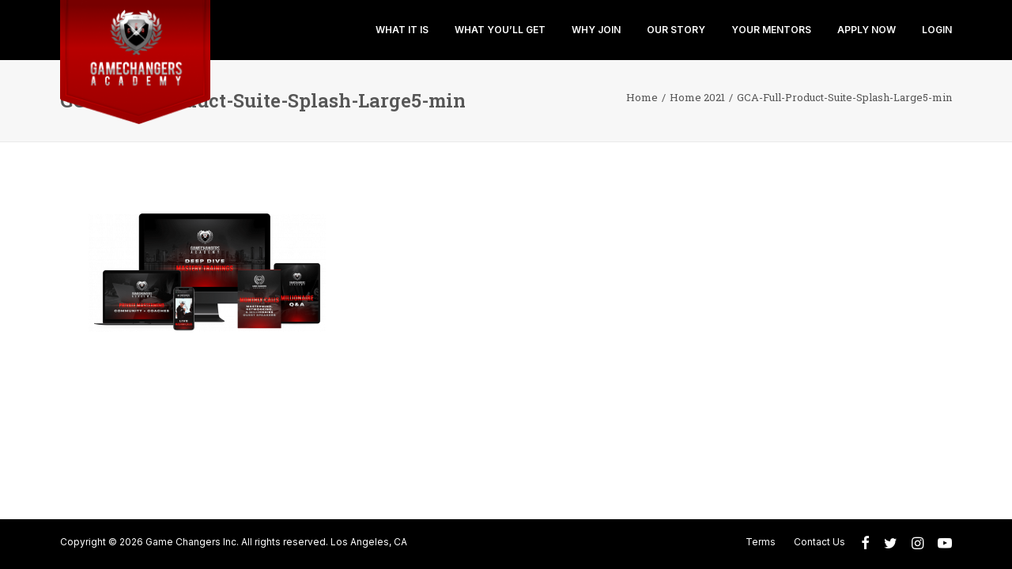

--- FILE ---
content_type: text/html; charset=UTF-8
request_url: https://gamechangersmovement.com/home/gca-full-product-suite-splash-large5-min/
body_size: 17640
content:
<!DOCTYPE html>
<html class="no-touch" lang="en-US" xmlns="http://www.w3.org/1999/xhtml">
<head>
<meta http-equiv="Content-Type" content="text/html; charset=UTF-8">
<meta name="viewport" content="width=device-width, initial-scale=1">
<link rel="profile" href="https://gmpg.org/xfn/11">
<link rel="pingback" href="https://gamechangersmovement.com/xmlrpc.php">
<meta name='robots' content='index, follow, max-image-preview:large, max-snippet:-1, max-video-preview:-1' />
	<style>img:is([sizes="auto" i], [sizes^="auto," i]) { contain-intrinsic-size: 3000px 1500px }</style>
	
	<!-- This site is optimized with the Yoast SEO plugin v26.0 - https://yoast.com/wordpress/plugins/seo/ -->
	<title>GCA-Full-Product-Suite-Splash-Large5-min - The Gamechangers Academy</title>
	<link rel="canonical" href="https://gamechangersmovement.com/home/gca-full-product-suite-splash-large5-min/" />
	<meta property="og:locale" content="en_US" />
	<meta property="og:type" content="article" />
	<meta property="og:title" content="GCA-Full-Product-Suite-Splash-Large5-min - The Gamechangers Academy" />
	<meta property="og:url" content="https://gamechangersmovement.com/home/gca-full-product-suite-splash-large5-min/" />
	<meta property="og:site_name" content="The Gamechangers Academy" />
	<meta property="og:image" content="https://gamechangersmovement.com/home/gca-full-product-suite-splash-large5-min" />
	<meta property="og:image:width" content="1128" />
	<meta property="og:image:height" content="565" />
	<meta property="og:image:type" content="image/png" />
	<meta name="twitter:card" content="summary_large_image" />
	<script type="application/ld+json" class="yoast-schema-graph">{"@context":"https://schema.org","@graph":[{"@type":"WebPage","@id":"https://gamechangersmovement.com/home/gca-full-product-suite-splash-large5-min/","url":"https://gamechangersmovement.com/home/gca-full-product-suite-splash-large5-min/","name":"GCA-Full-Product-Suite-Splash-Large5-min - The Gamechangers Academy","isPartOf":{"@id":"https://gamechangersmovement.com/#website"},"primaryImageOfPage":{"@id":"https://gamechangersmovement.com/home/gca-full-product-suite-splash-large5-min/#primaryimage"},"image":{"@id":"https://gamechangersmovement.com/home/gca-full-product-suite-splash-large5-min/#primaryimage"},"thumbnailUrl":"https://gamechangersmovement.com/wp-content/uploads/2021/10/GCA-Full-Product-Suite-Splash-Large5-min.png","datePublished":"2021-10-15T01:44:31+00:00","breadcrumb":{"@id":"https://gamechangersmovement.com/home/gca-full-product-suite-splash-large5-min/#breadcrumb"},"inLanguage":"en-US","potentialAction":[{"@type":"ReadAction","target":["https://gamechangersmovement.com/home/gca-full-product-suite-splash-large5-min/"]}]},{"@type":"ImageObject","inLanguage":"en-US","@id":"https://gamechangersmovement.com/home/gca-full-product-suite-splash-large5-min/#primaryimage","url":"https://gamechangersmovement.com/wp-content/uploads/2021/10/GCA-Full-Product-Suite-Splash-Large5-min.png","contentUrl":"https://gamechangersmovement.com/wp-content/uploads/2021/10/GCA-Full-Product-Suite-Splash-Large5-min.png","width":1128,"height":565},{"@type":"BreadcrumbList","@id":"https://gamechangersmovement.com/home/gca-full-product-suite-splash-large5-min/#breadcrumb","itemListElement":[{"@type":"ListItem","position":1,"name":"Home","item":"https://gamechangersmovement.com/"},{"@type":"ListItem","position":2,"name":"Home 2021","item":"https://gamechangersmovement.com/"},{"@type":"ListItem","position":3,"name":"GCA-Full-Product-Suite-Splash-Large5-min"}]},{"@type":"WebSite","@id":"https://gamechangersmovement.com/#website","url":"https://gamechangersmovement.com/","name":"The Gamechangers Academy","description":"The Premier Community For Millenials","publisher":{"@id":"https://gamechangersmovement.com/#organization"},"potentialAction":[{"@type":"SearchAction","target":{"@type":"EntryPoint","urlTemplate":"https://gamechangersmovement.com/?s={search_term_string}"},"query-input":{"@type":"PropertyValueSpecification","valueRequired":true,"valueName":"search_term_string"}}],"inLanguage":"en-US"},{"@type":"Organization","@id":"https://gamechangersmovement.com/#organization","name":"Gamechangers Academy","url":"https://gamechangersmovement.com/","logo":{"@type":"ImageObject","inLanguage":"en-US","@id":"https://gamechangersmovement.com/#/schema/logo/image/","url":"https://gamechangersmovement.com/wp-content/uploads/2015/11/black_logo_small.png","contentUrl":"https://gamechangersmovement.com/wp-content/uploads/2015/11/black_logo_small.png","width":703,"height":185,"caption":"Gamechangers Academy"},"image":{"@id":"https://gamechangersmovement.com/#/schema/logo/image/"}}]}</script>
	<!-- / Yoast SEO plugin. -->


<link rel='dns-prefetch' href='//app.clickfunnels.com' />
<link rel='dns-prefetch' href='//fonts.googleapis.com' />
<link rel="alternate" type="application/rss+xml" title="The Gamechangers Academy &raquo; Feed" href="https://gamechangersmovement.com/feed/" />
<link rel="alternate" type="application/rss+xml" title="The Gamechangers Academy &raquo; Comments Feed" href="https://gamechangersmovement.com/comments/feed/" />
<link rel="alternate" type="application/rss+xml" title="The Gamechangers Academy &raquo; GCA-Full-Product-Suite-Splash-Large5-min Comments Feed" href="https://gamechangersmovement.com/home/gca-full-product-suite-splash-large5-min/feed/" />
<script type="text/javascript">
/* <![CDATA[ */
window._wpemojiSettings = {"baseUrl":"https:\/\/s.w.org\/images\/core\/emoji\/15.0.3\/72x72\/","ext":".png","svgUrl":"https:\/\/s.w.org\/images\/core\/emoji\/15.0.3\/svg\/","svgExt":".svg","source":{"concatemoji":"https:\/\/gamechangersmovement.com\/wp-includes\/js\/wp-emoji-release.min.js?ver=6.7.4"}};
/*! This file is auto-generated */
!function(i,n){var o,s,e;function c(e){try{var t={supportTests:e,timestamp:(new Date).valueOf()};sessionStorage.setItem(o,JSON.stringify(t))}catch(e){}}function p(e,t,n){e.clearRect(0,0,e.canvas.width,e.canvas.height),e.fillText(t,0,0);var t=new Uint32Array(e.getImageData(0,0,e.canvas.width,e.canvas.height).data),r=(e.clearRect(0,0,e.canvas.width,e.canvas.height),e.fillText(n,0,0),new Uint32Array(e.getImageData(0,0,e.canvas.width,e.canvas.height).data));return t.every(function(e,t){return e===r[t]})}function u(e,t,n){switch(t){case"flag":return n(e,"\ud83c\udff3\ufe0f\u200d\u26a7\ufe0f","\ud83c\udff3\ufe0f\u200b\u26a7\ufe0f")?!1:!n(e,"\ud83c\uddfa\ud83c\uddf3","\ud83c\uddfa\u200b\ud83c\uddf3")&&!n(e,"\ud83c\udff4\udb40\udc67\udb40\udc62\udb40\udc65\udb40\udc6e\udb40\udc67\udb40\udc7f","\ud83c\udff4\u200b\udb40\udc67\u200b\udb40\udc62\u200b\udb40\udc65\u200b\udb40\udc6e\u200b\udb40\udc67\u200b\udb40\udc7f");case"emoji":return!n(e,"\ud83d\udc26\u200d\u2b1b","\ud83d\udc26\u200b\u2b1b")}return!1}function f(e,t,n){var r="undefined"!=typeof WorkerGlobalScope&&self instanceof WorkerGlobalScope?new OffscreenCanvas(300,150):i.createElement("canvas"),a=r.getContext("2d",{willReadFrequently:!0}),o=(a.textBaseline="top",a.font="600 32px Arial",{});return e.forEach(function(e){o[e]=t(a,e,n)}),o}function t(e){var t=i.createElement("script");t.src=e,t.defer=!0,i.head.appendChild(t)}"undefined"!=typeof Promise&&(o="wpEmojiSettingsSupports",s=["flag","emoji"],n.supports={everything:!0,everythingExceptFlag:!0},e=new Promise(function(e){i.addEventListener("DOMContentLoaded",e,{once:!0})}),new Promise(function(t){var n=function(){try{var e=JSON.parse(sessionStorage.getItem(o));if("object"==typeof e&&"number"==typeof e.timestamp&&(new Date).valueOf()<e.timestamp+604800&&"object"==typeof e.supportTests)return e.supportTests}catch(e){}return null}();if(!n){if("undefined"!=typeof Worker&&"undefined"!=typeof OffscreenCanvas&&"undefined"!=typeof URL&&URL.createObjectURL&&"undefined"!=typeof Blob)try{var e="postMessage("+f.toString()+"("+[JSON.stringify(s),u.toString(),p.toString()].join(",")+"));",r=new Blob([e],{type:"text/javascript"}),a=new Worker(URL.createObjectURL(r),{name:"wpTestEmojiSupports"});return void(a.onmessage=function(e){c(n=e.data),a.terminate(),t(n)})}catch(e){}c(n=f(s,u,p))}t(n)}).then(function(e){for(var t in e)n.supports[t]=e[t],n.supports.everything=n.supports.everything&&n.supports[t],"flag"!==t&&(n.supports.everythingExceptFlag=n.supports.everythingExceptFlag&&n.supports[t]);n.supports.everythingExceptFlag=n.supports.everythingExceptFlag&&!n.supports.flag,n.DOMReady=!1,n.readyCallback=function(){n.DOMReady=!0}}).then(function(){return e}).then(function(){var e;n.supports.everything||(n.readyCallback(),(e=n.source||{}).concatemoji?t(e.concatemoji):e.wpemoji&&e.twemoji&&(t(e.twemoji),t(e.wpemoji)))}))}((window,document),window._wpemojiSettings);
/* ]]> */
</script>

<style id='wp-emoji-styles-inline-css' type='text/css'>

	img.wp-smiley, img.emoji {
		display: inline !important;
		border: none !important;
		box-shadow: none !important;
		height: 1em !important;
		width: 1em !important;
		margin: 0 0.07em !important;
		vertical-align: -0.1em !important;
		background: none !important;
		padding: 0 !important;
	}
</style>
<link rel='stylesheet' id='wp-block-library-css' href='https://gamechangersmovement.com/wp-includes/css/dist/block-library/style.min.css?ver=6.7.4' type='text/css' media='all' />
<link rel='stylesheet' id='wp-components-css' href='https://gamechangersmovement.com/wp-includes/css/dist/components/style.min.css?ver=6.7.4' type='text/css' media='all' />
<link rel='stylesheet' id='wp-preferences-css' href='https://gamechangersmovement.com/wp-includes/css/dist/preferences/style.min.css?ver=6.7.4' type='text/css' media='all' />
<link rel='stylesheet' id='wp-block-editor-css' href='https://gamechangersmovement.com/wp-includes/css/dist/block-editor/style.min.css?ver=6.7.4' type='text/css' media='all' />
<link rel='stylesheet' id='popup-maker-block-library-style-css' href='https://gamechangersmovement.com/wp-content/plugins/popup-maker/dist/packages/block-library-style.css?ver=dbea705cfafe089d65f1' type='text/css' media='all' />
<style id='classic-theme-styles-inline-css' type='text/css'>
/*! This file is auto-generated */
.wp-block-button__link{color:#fff;background-color:#32373c;border-radius:9999px;box-shadow:none;text-decoration:none;padding:calc(.667em + 2px) calc(1.333em + 2px);font-size:1.125em}.wp-block-file__button{background:#32373c;color:#fff;text-decoration:none}
</style>
<style id='global-styles-inline-css' type='text/css'>
:root{--wp--preset--aspect-ratio--square: 1;--wp--preset--aspect-ratio--4-3: 4/3;--wp--preset--aspect-ratio--3-4: 3/4;--wp--preset--aspect-ratio--3-2: 3/2;--wp--preset--aspect-ratio--2-3: 2/3;--wp--preset--aspect-ratio--16-9: 16/9;--wp--preset--aspect-ratio--9-16: 9/16;--wp--preset--color--black: #000000;--wp--preset--color--cyan-bluish-gray: #abb8c3;--wp--preset--color--white: #ffffff;--wp--preset--color--pale-pink: #f78da7;--wp--preset--color--vivid-red: #cf2e2e;--wp--preset--color--luminous-vivid-orange: #ff6900;--wp--preset--color--luminous-vivid-amber: #fcb900;--wp--preset--color--light-green-cyan: #7bdcb5;--wp--preset--color--vivid-green-cyan: #00d084;--wp--preset--color--pale-cyan-blue: #8ed1fc;--wp--preset--color--vivid-cyan-blue: #0693e3;--wp--preset--color--vivid-purple: #9b51e0;--wp--preset--gradient--vivid-cyan-blue-to-vivid-purple: linear-gradient(135deg,rgba(6,147,227,1) 0%,rgb(155,81,224) 100%);--wp--preset--gradient--light-green-cyan-to-vivid-green-cyan: linear-gradient(135deg,rgb(122,220,180) 0%,rgb(0,208,130) 100%);--wp--preset--gradient--luminous-vivid-amber-to-luminous-vivid-orange: linear-gradient(135deg,rgba(252,185,0,1) 0%,rgba(255,105,0,1) 100%);--wp--preset--gradient--luminous-vivid-orange-to-vivid-red: linear-gradient(135deg,rgba(255,105,0,1) 0%,rgb(207,46,46) 100%);--wp--preset--gradient--very-light-gray-to-cyan-bluish-gray: linear-gradient(135deg,rgb(238,238,238) 0%,rgb(169,184,195) 100%);--wp--preset--gradient--cool-to-warm-spectrum: linear-gradient(135deg,rgb(74,234,220) 0%,rgb(151,120,209) 20%,rgb(207,42,186) 40%,rgb(238,44,130) 60%,rgb(251,105,98) 80%,rgb(254,248,76) 100%);--wp--preset--gradient--blush-light-purple: linear-gradient(135deg,rgb(255,206,236) 0%,rgb(152,150,240) 100%);--wp--preset--gradient--blush-bordeaux: linear-gradient(135deg,rgb(254,205,165) 0%,rgb(254,45,45) 50%,rgb(107,0,62) 100%);--wp--preset--gradient--luminous-dusk: linear-gradient(135deg,rgb(255,203,112) 0%,rgb(199,81,192) 50%,rgb(65,88,208) 100%);--wp--preset--gradient--pale-ocean: linear-gradient(135deg,rgb(255,245,203) 0%,rgb(182,227,212) 50%,rgb(51,167,181) 100%);--wp--preset--gradient--electric-grass: linear-gradient(135deg,rgb(202,248,128) 0%,rgb(113,206,126) 100%);--wp--preset--gradient--midnight: linear-gradient(135deg,rgb(2,3,129) 0%,rgb(40,116,252) 100%);--wp--preset--font-size--small: 13px;--wp--preset--font-size--medium: 20px;--wp--preset--font-size--large: 36px;--wp--preset--font-size--x-large: 42px;--wp--preset--spacing--20: 0.44rem;--wp--preset--spacing--30: 0.67rem;--wp--preset--spacing--40: 1rem;--wp--preset--spacing--50: 1.5rem;--wp--preset--spacing--60: 2.25rem;--wp--preset--spacing--70: 3.38rem;--wp--preset--spacing--80: 5.06rem;--wp--preset--shadow--natural: 6px 6px 9px rgba(0, 0, 0, 0.2);--wp--preset--shadow--deep: 12px 12px 50px rgba(0, 0, 0, 0.4);--wp--preset--shadow--sharp: 6px 6px 0px rgba(0, 0, 0, 0.2);--wp--preset--shadow--outlined: 6px 6px 0px -3px rgba(255, 255, 255, 1), 6px 6px rgba(0, 0, 0, 1);--wp--preset--shadow--crisp: 6px 6px 0px rgba(0, 0, 0, 1);}:where(.is-layout-flex){gap: 0.5em;}:where(.is-layout-grid){gap: 0.5em;}body .is-layout-flex{display: flex;}.is-layout-flex{flex-wrap: wrap;align-items: center;}.is-layout-flex > :is(*, div){margin: 0;}body .is-layout-grid{display: grid;}.is-layout-grid > :is(*, div){margin: 0;}:where(.wp-block-columns.is-layout-flex){gap: 2em;}:where(.wp-block-columns.is-layout-grid){gap: 2em;}:where(.wp-block-post-template.is-layout-flex){gap: 1.25em;}:where(.wp-block-post-template.is-layout-grid){gap: 1.25em;}.has-black-color{color: var(--wp--preset--color--black) !important;}.has-cyan-bluish-gray-color{color: var(--wp--preset--color--cyan-bluish-gray) !important;}.has-white-color{color: var(--wp--preset--color--white) !important;}.has-pale-pink-color{color: var(--wp--preset--color--pale-pink) !important;}.has-vivid-red-color{color: var(--wp--preset--color--vivid-red) !important;}.has-luminous-vivid-orange-color{color: var(--wp--preset--color--luminous-vivid-orange) !important;}.has-luminous-vivid-amber-color{color: var(--wp--preset--color--luminous-vivid-amber) !important;}.has-light-green-cyan-color{color: var(--wp--preset--color--light-green-cyan) !important;}.has-vivid-green-cyan-color{color: var(--wp--preset--color--vivid-green-cyan) !important;}.has-pale-cyan-blue-color{color: var(--wp--preset--color--pale-cyan-blue) !important;}.has-vivid-cyan-blue-color{color: var(--wp--preset--color--vivid-cyan-blue) !important;}.has-vivid-purple-color{color: var(--wp--preset--color--vivid-purple) !important;}.has-black-background-color{background-color: var(--wp--preset--color--black) !important;}.has-cyan-bluish-gray-background-color{background-color: var(--wp--preset--color--cyan-bluish-gray) !important;}.has-white-background-color{background-color: var(--wp--preset--color--white) !important;}.has-pale-pink-background-color{background-color: var(--wp--preset--color--pale-pink) !important;}.has-vivid-red-background-color{background-color: var(--wp--preset--color--vivid-red) !important;}.has-luminous-vivid-orange-background-color{background-color: var(--wp--preset--color--luminous-vivid-orange) !important;}.has-luminous-vivid-amber-background-color{background-color: var(--wp--preset--color--luminous-vivid-amber) !important;}.has-light-green-cyan-background-color{background-color: var(--wp--preset--color--light-green-cyan) !important;}.has-vivid-green-cyan-background-color{background-color: var(--wp--preset--color--vivid-green-cyan) !important;}.has-pale-cyan-blue-background-color{background-color: var(--wp--preset--color--pale-cyan-blue) !important;}.has-vivid-cyan-blue-background-color{background-color: var(--wp--preset--color--vivid-cyan-blue) !important;}.has-vivid-purple-background-color{background-color: var(--wp--preset--color--vivid-purple) !important;}.has-black-border-color{border-color: var(--wp--preset--color--black) !important;}.has-cyan-bluish-gray-border-color{border-color: var(--wp--preset--color--cyan-bluish-gray) !important;}.has-white-border-color{border-color: var(--wp--preset--color--white) !important;}.has-pale-pink-border-color{border-color: var(--wp--preset--color--pale-pink) !important;}.has-vivid-red-border-color{border-color: var(--wp--preset--color--vivid-red) !important;}.has-luminous-vivid-orange-border-color{border-color: var(--wp--preset--color--luminous-vivid-orange) !important;}.has-luminous-vivid-amber-border-color{border-color: var(--wp--preset--color--luminous-vivid-amber) !important;}.has-light-green-cyan-border-color{border-color: var(--wp--preset--color--light-green-cyan) !important;}.has-vivid-green-cyan-border-color{border-color: var(--wp--preset--color--vivid-green-cyan) !important;}.has-pale-cyan-blue-border-color{border-color: var(--wp--preset--color--pale-cyan-blue) !important;}.has-vivid-cyan-blue-border-color{border-color: var(--wp--preset--color--vivid-cyan-blue) !important;}.has-vivid-purple-border-color{border-color: var(--wp--preset--color--vivid-purple) !important;}.has-vivid-cyan-blue-to-vivid-purple-gradient-background{background: var(--wp--preset--gradient--vivid-cyan-blue-to-vivid-purple) !important;}.has-light-green-cyan-to-vivid-green-cyan-gradient-background{background: var(--wp--preset--gradient--light-green-cyan-to-vivid-green-cyan) !important;}.has-luminous-vivid-amber-to-luminous-vivid-orange-gradient-background{background: var(--wp--preset--gradient--luminous-vivid-amber-to-luminous-vivid-orange) !important;}.has-luminous-vivid-orange-to-vivid-red-gradient-background{background: var(--wp--preset--gradient--luminous-vivid-orange-to-vivid-red) !important;}.has-very-light-gray-to-cyan-bluish-gray-gradient-background{background: var(--wp--preset--gradient--very-light-gray-to-cyan-bluish-gray) !important;}.has-cool-to-warm-spectrum-gradient-background{background: var(--wp--preset--gradient--cool-to-warm-spectrum) !important;}.has-blush-light-purple-gradient-background{background: var(--wp--preset--gradient--blush-light-purple) !important;}.has-blush-bordeaux-gradient-background{background: var(--wp--preset--gradient--blush-bordeaux) !important;}.has-luminous-dusk-gradient-background{background: var(--wp--preset--gradient--luminous-dusk) !important;}.has-pale-ocean-gradient-background{background: var(--wp--preset--gradient--pale-ocean) !important;}.has-electric-grass-gradient-background{background: var(--wp--preset--gradient--electric-grass) !important;}.has-midnight-gradient-background{background: var(--wp--preset--gradient--midnight) !important;}.has-small-font-size{font-size: var(--wp--preset--font-size--small) !important;}.has-medium-font-size{font-size: var(--wp--preset--font-size--medium) !important;}.has-large-font-size{font-size: var(--wp--preset--font-size--large) !important;}.has-x-large-font-size{font-size: var(--wp--preset--font-size--x-large) !important;}
:where(.wp-block-post-template.is-layout-flex){gap: 1.25em;}:where(.wp-block-post-template.is-layout-grid){gap: 1.25em;}
:where(.wp-block-columns.is-layout-flex){gap: 2em;}:where(.wp-block-columns.is-layout-grid){gap: 2em;}
:root :where(.wp-block-pullquote){font-size: 1.5em;line-height: 1.6;}
</style>
<link rel='stylesheet' id='uncodefont-google-css' href='//fonts.googleapis.com/css?family=Inter%3A100%2C200%2C300%2Cregular%2C500%2C600%2C700%2C800%2C900%7CRock+Salt%3Aregular%7CRoboto+Slab%3A100%2C200%2C300%2Cregular%2C500%2C600%2C700%2C800%2C900&#038;subset=cyrillic%2Ccyrillic-ext%2Cgreek%2Cgreek-ext%2Clatin%2Clatin-ext%2Cvietnamese&#038;ver=2.9.1.7' type='text/css' media='all' />
<link rel='stylesheet' id='custom_fonts-css' href='https://gamechangersmovement.com/wp-content/themes/uncode-child/custom_fonts.css?ver=6.7.4' type='text/css' media='all' />
<link rel='stylesheet' id='slick-style-css' href='https://gamechangersmovement.com/wp-content/themes/uncode-child/js/slick/slick.css?ver=1.8.1' type='text/css' media='all' />
<link rel='stylesheet' id='slick-theme-css' href='https://gamechangersmovement.com/wp-content/themes/uncode-child/js/slick/slick-theme.css?ver=1.8.1' type='text/css' media='all' />
<link rel='stylesheet' id='uncode-style-css' href='https://gamechangersmovement.com/wp-content/themes/uncode/library/css/style.css?ver=600863098' type='text/css' media='all' />
<style id='uncode-style-inline-css' type='text/css'>

@media (min-width: 960px) { .limit-width { max-width: 1200px; margin: auto;}}
.menu-primary ul.menu-smart > li > a, .menu-primary ul.menu-smart li.dropdown > a, .menu-primary ul.menu-smart li.mega-menu > a, .vmenu-container ul.menu-smart > li > a, .vmenu-container ul.menu-smart li.dropdown > a { text-transform: uppercase; }
.menu-primary ul.menu-smart ul a, .vmenu-container ul.menu-smart ul a { text-transform: uppercase; }
body.menu-custom-padding .col-lg-0.logo-container, body.menu-custom-padding .col-lg-2.logo-container, body.menu-custom-padding .col-lg-12 .logo-container, body.menu-custom-padding .col-lg-4.logo-container { padding-top: 18px; padding-bottom: 18px; }
body.menu-custom-padding .col-lg-0.logo-container.shrinked, body.menu-custom-padding .col-lg-2.logo-container.shrinked, body.menu-custom-padding .col-lg-12 .logo-container.shrinked, body.menu-custom-padding .col-lg-4.logo-container.shrinked { padding-top: 9px; padding-bottom: 9px; }
@media (max-width: 959px) { body.menu-custom-padding .menu-container .logo-container { padding-top: 18px !important; padding-bottom: 18px !important; } }
#changer-back-color { transition: background-color 1000ms cubic-bezier(0.25, 1, 0.5, 1) !important; } #changer-back-color > div { transition: opacity 1000ms cubic-bezier(0.25, 1, 0.5, 1) !important; } body.bg-changer-init.disable-hover .main-wrapper .style-light,  body.bg-changer-init.disable-hover .main-wrapper .style-light h1,  body.bg-changer-init.disable-hover .main-wrapper .style-light h2, body.bg-changer-init.disable-hover .main-wrapper .style-light h3, body.bg-changer-init.disable-hover .main-wrapper .style-light h4, body.bg-changer-init.disable-hover .main-wrapper .style-light h5, body.bg-changer-init.disable-hover .main-wrapper .style-light h6, body.bg-changer-init.disable-hover .main-wrapper .style-light a, body.bg-changer-init.disable-hover .main-wrapper .style-dark, body.bg-changer-init.disable-hover .main-wrapper .style-dark h1, body.bg-changer-init.disable-hover .main-wrapper .style-dark h2, body.bg-changer-init.disable-hover .main-wrapper .style-dark h3, body.bg-changer-init.disable-hover .main-wrapper .style-dark h4, body.bg-changer-init.disable-hover .main-wrapper .style-dark h5, body.bg-changer-init.disable-hover .main-wrapper .style-dark h6, body.bg-changer-init.disable-hover .main-wrapper .style-dark a { transition: color 1000ms cubic-bezier(0.25, 1, 0.5, 1) !important; }
</style>
<link rel='stylesheet' id='uncode-icons-css' href='https://gamechangersmovement.com/wp-content/themes/uncode/library/css/uncode-icons.css?ver=600863098' type='text/css' media='all' />
<link rel='stylesheet' id='uncode-custom-style-css' href='https://gamechangersmovement.com/wp-content/themes/uncode/library/css/style-custom.css?ver=600863098' type='text/css' media='all' />
<style id='uncode-custom-style-inline-css' type='text/css'>
 h2, .h2 { line-height:1.75em;} h4 { font-family:'Inter', sans-serif; line-height:1.4em !important;} p, li { line-height:1.4em;} .post-content ul li { margin-bottom:10px;} .fontsize-115146{ line-height:1.1em;} .text-lead, .text-lead:not(ul) > * { margin:20px 0px 0px 0px;} .preheading { font-family:'Inter', sans-serif; font-size:36px; line-height:42px; font-weight:800; color:#000 !important; background:none; -webkit-background-clip:unset; -webkit-text-fill-color:#000; text-transform:none; letter-spacing:-1px;} .style-dark .preheading { color:#fff !important; -webkit-background-clip:unset; -webkit-text-fill-color:#fff;} .text-color-redblack-ver { color:rgb(239, 28, 28) !important; -webkit-text-fill-color:transparent !important; -webkit-background-clip:text !important; background:-o-linear-gradient(top , rgb(239, 28, 28) , rgb(134, 16, 16) 100%); background:-webkit-gradient(linear , left top, left bottom , from(rgb(239, 28, 28)) , to(rgb(134, 16, 16))); background:linear-gradient(to bottom , rgb(239, 28, 28) , rgb(134, 16, 16) 100%); -webkit-box-decoration-break:clone;} .text-color-whiteblack-ver { color:rgb(255, 255, 255) !important; -webkit-text-fill-color:transparent !important; -webkit-background-clip:text !important; background:-o-linear-gradient(top , rgb(255, 255, 255) , rgb(135, 135, 135) 100%); background:-webkit-gradient(linear , left top, left bottom , from(rgb(255, 255, 255)) , to(rgb(135, 135, 135))); background:linear-gradient(to bottom , rgb(255, 255, 255) , rgb(135, 135, 135) 100%); -webkit-box-decoration-break:clone;} .text-color-redblack-ver { color:rgb(239, 28, 28) !important; -webkit-text-fill-color:transparent !important; -moz-text-fill-color:transparent !important; -ms-text-fill-color:transparent !important; -o-text-fill-color:transparent !important; text-fill-color:transparent !important;-webkit-background-clip:text !important; -moz-background-clip:text !important; -ms-background-clip:text !important; -o-background-clip:text !important; background-clip:text !important; background:-o-linear-gradient(top , rgb(239, 28, 28) , rgb(134, 16, 16) 100%); background:-webkit-gradient(linear , left top, left bottom , from(rgb(239, 28, 28)) , to(rgb(134, 16, 16))); background:linear-gradient(to bottom , rgb(239, 28, 28) , rgb(134, 16, 16) 100%); -webkit-box-decoration-break:clone;} .text-color-whiteblack-ver { color:rgb(255, 255, 255) !important; -webkit-text-fill-color:transparent !important; -moz-text-fill-color:transparent !important; -ms-text-fill-color:transparent !important; -o-text-fill-color:transparent !important; text-fill-color:transparent !important; -webkit-background-clip:text !important; -moz-background-clip:text !important; -ms-background-clip:text !important; -o-background-clip:text !important; background-clip:text !important; background:-o-linear-gradient(top , rgb(255, 255, 255) , rgb(135, 135, 135) 100%); background:-webkit-gradient(linear , left top, left bottom , from(rgb(255, 255, 255)) , to(rgb(135, 135, 135))); background:linear-gradient(to bottom , rgb(255, 255, 255) , rgb(135, 135, 135) 100%); -webkit-box-decoration-break:clone;} .btn { padding:20px 40px !important;} .btn.btn-color-205183 { -webkit-box-shadow:0px 10px 25px 2px rgba(237, 28, 0, 0.3); box-shadow:0px 10px 25px 2px rgba(237, 28, 0, 0.3);} .btn.btn-color-205183:hover { color:#ffffff !important; background:-o-linear-gradient(top , rgb(130 0 0) , rgb(218 0 0) 48% , rgb(218 0 0) 48% , rgb(130 0 0)); background:-webkit-gradient(linear , left top, left bottom , from(rgb(130 0 0)) , color-stop(48%, rgb(218 0 0)) , color-stop(48%, rgb(218 0 0)) , to(rgb(130 0 0))); background:linear-gradient(to bottom , rgb(130 0 0) , rgb(218 0 0) 48% , rgb(218 0 0) 48% , rgb(130 0 0)); -o-border-image:-o-linear-gradient(top , rgb(130 0 0) , rgb(218 0 0) 48% , rgb(218 0 0) 48% , rgb(130 0 0)); border-image:-webkit-gradient(linear , left top, left bottom , from(rgb(130 0 0)) , color-stop(48%, rgb(218 0 0)) , color-stop(48%, rgb(218 0 0)) , to(rgb(130 0 0))); border-image:linear-gradient(to bottom , rgb(130 0 0) , rgb(218 0 0) 48% , rgb(218 0 0) 48% , rgb(130 0 0));} .custom-link.btn.btn-sm { padding:24px 32px !important; font-size:24px !important; letter-spacing:1px;} .btn-color-234141.btn-flat:not(.btn-hover-nobg):hover { color:#ffffff !important; background:#820000 !important;} .main-container .row-container .row-parent .column_child.single-internal-gutter .uncont > *:not(:first-child){ margin-top:20px;} .margin-top-10 { margin-top:10px !important;} .margin-top-5 { margin-top:5px !important;} .uncode-list li { padding-left:20px;} .uncode-list li i { margin-left:-30px;} .overflowing-image img { max-width:unset !important; width:auto !important;} .overflowing-image-container, .overflowing-image-container * { overflow:unset !important;} .overflowing-image .dummy { padding-top:0px !important;} .overflowing-image .uncode-single-media-wrapper a { position:relative !important;} #main-logo, #logo-container-mobile:before,.fixed-heading-scroll > .heading-text, .fixed-scrolling-image { -webkit-transition:all 500ms ease-in-out; -o-transition:all 500ms ease-in-out; transition:all 500ms ease-in-out;}.eapps-countdown-timer-has-background {padding:0px !important;}.eapps-countdown-timer-item-container {margin-top:0px !important;}.wpb_column.align_left.column_child .eapps-countdown-timer-container {justify-content:flex-start;}.wpb_column.align_left.column_child .eapps-countdown-timer-item-group:first-child {margin-left:0px !important;}.style-dark .eapps-countdown-timer-item-value {background-color:#fff !important;}.style-dark .eapps-countdown-timer-item-value-base {color:rgb(39, 39, 39) !important;}.style-dark .eapps-countdown-timer-item-group-label {color:#fff !important;} .menu-dark:before { content:''; position:absolute; top:0px; height:105%; width:100%; background:#000; z-index:0;} #main-logo { opacity:0;} #logo-container-mobile { position:relative;} #logo-container-mobile:before { content:''; width:190px; height:190px; position:absolute; top:-18px; left:0px; background:url('/wp-content/uploads/2021/10/Gamechangers-Banner-logo-original.png'); background-size:contain; background-repeat:no-repeat; z-index:1;} .is_stuck #main-logo { opacity:1;} .is_stuck #logo-container-mobile:before { top:-190px; opacity:0;} .is_stuck .logo-container #main-logo .logo-image { height:30px !important;} .is_stuck #logo-container-mobile { padding-top:9px; padding-bottom:9px;} .site-footer p,.site-copyright p { font-size:12px; font-family:'Inter', sans-serif;} .site-footer .uncode_text_column p a,.site-copyright .uncode_text_column p a { color:#fff !important;} .site-footer .copyright-links,.site-copyright .uncode-vc-social { display:inline-block; margin-top:0px !important; vertical-align:middle; float:right;} .site-footer .copyright-links,.site-copyright .copyright-links { display:inline-block; vertical-align:middle; margin-right:10px;} .site-footer .copyright-links a,.site-copyright .copyright-links a { padding-left:10px; padding-right:10px;} .slanted-bottom-section > .row-background { -webkit-clip-path:polygon(0 0, 100% 0, 100% calc(100% - 60px), 0% 100%); clip-path:polygon(0 0, 100% 0, 100% calc(100% - 60px), 0% 100%);} .slanted-top-section > .row-background { -webkit-clip-path:polygon(0 60px, 100% 0, 100% 100%, 0% 100%); clip-path:polygon(0 60px, 100% 0, 100% 100%, 0% 100%);} .slanted-vertical-section > .row-background { -webkit-clip-path:polygon(0 60px, 100% 0, 100% calc(100% - 60px), 0% 100%); clip-path:polygon(0 60px, 100% 0, 100% calc(100% - 60px), 0% 100%);} .slanted-vertical-section + .slanted-vertical-section > .row-background { margin-top:-62px;} .slanted-bottom-section + .slanted-vertical-section > .row-background { margin-top:-62px;} .post-content { margin-bottom:-2px; } .post-content > section, .post-content > .row { margin-top:-2px;} .slanted-bottom-section.style-color-jevc-bg,.slanted-top-section.style-color-jevc-bg,.slanted-vertical-section-section.style-color-xsdn-bg,.slanted-vertical-section.style-back_color-707589-bg,.slanted-vertical-section.style-color-xsdn-bg, { background:none;} .slanted-bottom-section.style-color-jevc-bg > .row-background,.slanted-top-section.style-color-jevc-bg > .row-background { background:#000;} .slanted-vertical-section.style-color-xsdn-bg > .row-background { background:#ffff;} .slanted-vertical-section.style-back_color-707589-bg > .row-background { background:#272727;} .full-height-media, .full-height-media * { height:100%;} .full-height-media img { width:auto !important;} .full-height-media .tmb * { overflow:visible !important; width:auto !important; max-width:unset !important;}#hero-video-popup .wpb_column {padding:0px !important;}.pum-open.pum-open-overlay.pum-open-scrollable body>[aria-hidden] {padding-right:0px;}#gamechangers-academy .background-inner {background-position:right 25% center !important;background-attachment:fixed !important;} .home-hero-left .uncont > .vc_custom_heading_wrap { margin-top:10px !important;} .home-hero-play { background:#000; padding:20px; max-width:444px; position:absolute !important; bottom:15%; left:-20px; z-index:9;} .home-hero-play img { vertical-align:middle;} #home-hero-section .background-inner { background:#000; background-position:center bottom -180px !important;} .fixed-heading-scroll-column .uncont { position:relative !important;} .fixed-heading-scroll-column > .uncol { vertical-align:middle !important; position:sticky; top:0px; bottom:0px; margin:auto;} .fixed-heading-scroll-column #fixed-heading-2,.fixed-heading-scroll-column #fixed-heading-1 { opacity:0; position:absolute; width:100%; padding-right:5%;} .fixed-heading-scroll-column #fixed-heading-1.show,.fixed-heading-scroll-column #fixed-heading-2.show { opacity:1;} .fixed-heading-scroll-row .row-background { height:96% } #gca-screens img { max-height:80vh;} .millionaire-mentors-list .uncont { display:-webkit-box; display:-ms-flexbox; display:flex; -webkit-box-orient:horizontal; -webkit-box-direction:normal; -ms-flex-direction:row; flex-direction:row; -webkit-box-pack:center; -ms-flex-pack:center; justify-content:center; -ms-flex-wrap:wrap; flex-wrap:wrap; position:relative;} .millionaire-mentors-list .millionaire-mentor-item { margin-top:0px !important; width:23%; margin-bottom:40px; margin-left:1%; margin-right:1%;} .millionaire-mentor-item h5 { font-family:'Inter', sans-serif; margin-top:15px } .millionaire-mentor-item ul { padding-left:0px !important;} .millionaire-mentor-item li { list-style:none; margin-bottom:5px !important;} .millionaire-mentor-item img { border:10px solid; border-image-slice:1; border-width:5px; border-image-source:linear-gradient(90deg, rgba(131,131,131,1) 0%, rgba(255,254,254,1) 45%, rgba(255,255,255,1) 55%, rgba(131,131,131,1) 100%);} #ribbon-meet-your { margin-top:-75px !important;} .gradient-box > .uncol > .uncoltable > .uncell > .uncont { position:relative } .gradient-box > .uncol > .uncoltable > .uncell > .uncont:before,.success-like-inner > .uncol > .uncoltable > .uncell > .uncont:after { content:''; position:absolute; height:10px; width:100%; top:0px; left:0px; background:-o-linear-gradient(left, rgba(131,131,131,1) 0%, rgba(255,254,254,1) 45%, rgba(255,255,255,1) 55%, rgba(131,131,131,1) 100%); background:-webkit-gradient(linear, left top, right top, from(rgba(131,131,131,1)), color-stop(45%, rgba(255,254,254,1)), color-stop(55%, rgba(255,255,255,1)), to(rgba(131,131,131,1))); background:linear-gradient(90deg, rgba(131,131,131,1) 0%, rgba(255,254,254,1) 45%, rgba(255,255,255,1) 55%, rgba(131,131,131,1) 100%);} .success-like-inner > .uncol > .uncoltable > .uncell > .uncont:after { bottom:0px; top:unset;} .why-join-gca-content { max-width:675px; margin-left:auto; margin-right:auto;} #why-join-gca-inner > .uncol > .uncoltable > .uncell > .uncont { position:relative;} #why-join-floating-image { position:absolute; top:30%; right:-250px;} #apply-laptop-screen img { max-height:80vh } .overflowing-image.text-right img { float:right;} #is-gca-for-you-row .uncode-list ul { padding-left:30px !important;} #is-gca-for-you-row .uncode-list li { font-size:24px;} #is-gca-for-you-row .uncode-list li i { color:transparent !important; background:url('/wp-content/uploads/2021/10/check.png'); background-size:contain; background-position:center; margin-left:-36px;} .wpb_accordion .panel { border-top:none; border-bottom:none;} .wpb_accordion .panel-heading .panel-title a {padding-right:50px;} .wpb_accordion .panel .panel-body { border-top:none !important; padding-top:20px;} .wpb_accordion .panel .panel-title > a > span { color:#000; text-transform:none !important; font-size:20px !important; letter-spacing:0px !important; font-weight:800 !important;} .cta4-heading * { line-height:0.8em ;} .cta4-small-heading { font-size:60px; vertical-align:middle;} .cta4-heading .sub-script { font-size:0.65em !important; line-height:1em!important;} .perks-complete-list ul { padding-left:0px !important;} .perks-complete-list ul li { list-style:none;} .perks-complete-list li h6 { font-size:24px; font-family:'Inter', sans-serif;} .perks-complete-list h6 + p { margin-top:5px;} .perks-complete-list h6 + p strong { color:#EF1C1C !important; font-family:'Inter', sans-serif; font-size:18px;} .perks-content-column h3 { font-size:44px; font-family:'Inter', sans-serif; line-height:1.2em !important;} .perks-content-column h3 + h4 { color:#EF1C1C !important; font-size:32px; margin-top:5px;} .perks-row {} .perks-row .row-background:before,.perks-row .row-background:after,.perks-row .row-background .background-wrapper:after { content:''; width:100%; height:100%; top:0px; left:0px; display:block; z-index:0; position:absolute;} .perks-row .row-background:after { content:''; opacity:0.1; background-image:url('/wp-content/uploads/2021/10/dotted-pattern-overlay.png'); background-attachment:fixed; width:50%; right:0px; top:0px; display:block; left:unset;} .perks-row .row-background .background-wrapper:after { background:-o-linear-gradient(left, rgba(0,0,0,1) 0%,rgba(0,0,0,0.7) 40%,rgba(0,0,0,0) 60%,rgba(0,0,0,0) 100%); background:-webkit-gradient(linear, left top, right top, from(rgba(0,0,0,1)),color-stop(40%, rgba(0,0,0,0.7)),color-stop(60%, rgba(0,0,0,0)),to(rgba(0,0,0,0))); background:linear-gradient(to right, rgba(0,0,0,1) 0%,rgba(0,0,0,0.7) 40%,rgba(0,0,0,0) 60%,rgba(0,0,0,0) 100%); filter:progid:DXImageTransform.Microsoft.gradient( startColorstr='#000000', endColorstr='#00000000',GradientType=1 ); width:100%;} .perks-row .row { z-index:1;} .millionaire-mentor-img, .left-to-right, .right-to-left { opacity:0 !important; -webkit-transition:all 0.6s ease-out; -o-transition:all 0.6s ease-out; transition:all 0.6s ease-out;} .millionaire-mentor-img { -webkit-transform:translateY(70px); -ms-transform:translateY(70px); transform:translateY(70px);} .left-to-right { -webkit-transform:translateX(-70px); -ms-transform:translateX(-70px); transform:translateX(-70px);} .right-to-left { -webkit-transform:translateX(70px); -ms-transform:translateX(70px); transform:translateX(70px);} .millionaire-mentors-gallery .uncont { display:-webkit-box; display:-ms-flexbox; display:flex; -webkit-box-orient:vertical; -webkit-box-direction:normal; -ms-flex-direction:column; flex-direction:column; -ms-flex-wrap:wrap; flex-wrap:wrap; -ms-flex-line-pack:justify; align-content:space-between; width:100%; max-height:1200px; margin-left:-8px; width:100%;} .millionaire-mentor-img { max-width:30%;} .millionaire-mentor-img.visible, .right-to-left.visible, .left-to-right.visible { opacity:1 !important; -webkit-transform:none; -ms-transform:none; transform:none;} .millionaire-mentor-img:nth-child(1) { margin-top:40px !important;} .millionaire-mentor-img:nth-child(2) { margin-top:80px !important;} .millionaire-mentor-img:nth-child(3) { margin-top:120px !important;} .millionaire-mentor-img:nth-child(3n+1) { -webkit-box-ordinal-group:2; -ms-flex-order:1; order:1;} .millionaire-mentor-img:nth-child(3n+2) { -webkit-box-ordinal-group:3; -ms-flex-order:2; order:2;} .millionaire-mentor-img:nth-child(3n+3) { -webkit-box-ordinal-group:4; -ms-flex-order:3; order:3;} #perks-list-image-right { position:absolute; width:25%; bottom:-25%; right:-15%; z-index:0;} #perks-list-image-left { position:absolute; width:60%; max-width:600px; top:20%; right:80%;} .perks-list-nav { background:#000;} .perks-list-text ul { padding-left:0px !important; display:-webkit-box; display:-ms-flexbox; display:flex; -webkit-box-pack:space-evenly; -ms-flex-pack:space-evenly; justify-content:space-evenly; -ms-flex-wrap:wrap; flex-wrap:wrap;} .perks-list-text ul li { list-style:none; margin-bottom:0px; font-family:'Inter', sans-serif; font-size:14px;} .perks-list-nav { position:fixed !important; ; top:0px; z-index:-1; -webkit-transition:all 500ms ease-in-out; -o-transition:all 500ms ease-in-out; transition:all 500ms ease-in-out;} .perks-list-nav > .row { max-width:95%;} .perks-list-nav.fixed { top:48px; left:0px; width:100%; z-index:3; background:#171717; opacity:1;} .admin-bar .perks-list-nav.fixed { top:80px;} .perks-list-nav .slick-track { padding-left:0px !important; display:-webkit-box; display:-ms-flexbox; display:flex; -webkit-box-orient:horizontal; -webkit-box-direction:normal; -ms-flex-direction:row; flex-direction:row; -ms-flex-wrap:wrap; flex-wrap:wrap; -webkit-box-align:stretch; -ms-flex-align:stretch; align-items:stretch; -webkit-box-flex:0; -ms-flex:0 0 auto; flex:0 0 auto;} .perks-list-nav li { list-style:none; font-size:14px; font-family:'Inter', sans-serif; margin-bottom:0px !important; height:unset !important; display:table !important;} .perks-list-nav li a { pointer-events:none; padding:10px 5% !important; border-bottom:1px solid transparent; display:table-cell; vertical-align:middle; height:59px;} .perks-list-nav li.active a { color:#fff !important; background:#2A2A2A; border-color:#EF1C1C;} .perks-list-nav li.enable-links a { pointer-events:all;} .perks-list-nav p { margin-top:0px; margin-bottom:0px;} .perks-list-nav .slick-arrow { top:0px; left:0px; height:50%; -webkit-transform:translate(0, 0%); -ms-transform:translate(0, 0%); transform:translate(0, 0%); border-radius:0px; background:#C70000; } .perks-list-nav .slick-arrow.slick-next { bottom:0px; right:unset; top:unset;} .perks-list-nav .slick-arrow.slick-prev { bottom:0px;} .perks-list-nav .slick-arrow.slick-disabled { opacity:0.4;} .perks-list-nav .slick-arrow:before { color:#fff !important; z-index:9; opacity:1; font-family:'uncodeicon' !important; speak:none; font-style:normal; font-weight:normal; font-variant:normal; text-transform:none; line-height:1; -webkit-font-smoothing:antialiased; -moz-osx-font-smoothing:grayscale;} .perks-list-nav .slick-arrow.slick-next:before { content:"\f105";} .perks-list-nav .slick-arrow.slick-prev:before { content:"\f104";} .perks-list-nav .slick-slider { padding-left:21px !important;}.uncode-slider:before {display:none;}.owl-carousel.owl-dots-inside {padding-bottom:50px;}.owl-dots {bottom:0px !important;}.owl-dots .owl-dot span {background:#494949 !important;border:none !important;-webkit-box-shadow:none !important;box-shadow:none !important;width:10px !important;height:10px !important;box-shadow:none;-webkit-transform:scale(1);-ms-transform:scale(1);transform:scale(1);opacity:0.2 !important;}.owl-dots .owl-dot.active span {-webkit-box-shadow:none;box-shadow:none;-webkit-transform:scale(1);-ms-transform:scale(1);transform:scale(1);width:10px;height:10px;opacity:1 !important;}#testimonials-slider .uncode-single-media-wrapper .fluid-object {padding-top:56.31% !important;}.vertical-video-media .fluid-object {padding-top:56.31% !important;}#testimonials-slider .owl-carousel .row-child {padding-left:36px !important;padding-right:36px !important;}#testimonials-slider .owl-prev, #testimonials-slider .owl-next {display:block !important;}#testimonials-slider .btn-default {background:transparent !important;color:#000 !important;width:30px;}#testimonials-slider .btn-default i {font-size:30px !important;width:auto;}.mobile-only {display:none;} @media (max-width:1200px) { #gamechangers-academy .background-inner { background-position:center !important; background-attachment:fixed !important;}} @media (max-width:1072px) { .millionaire-mentors-gallery > .uncol { max-width:600px; margin-left:auto; margin-right:auto;} .millionaire-mentors-gallery .uncont { -webkit-box-orient:vertical; -webkit-box-direction:normal; -ms-flex-direction:row; flex-direction:row; -ms-flex-line-pack:justify; align-content:space-between; max-height:unset; margin-left:0px !important; -webkit-box-pack:center; -ms-flex-pack:center; justify-content:center;} .millionaire-mentor-img { max-width:28%; margin-left:1.5% !important; margin-right:1.5% !important;} .millionaire-mentor-img, .millionaire-mentor-img:nth-child(1), .millionaire-mentor-img:nth-child(2), .millionaire-mentor-img:nth-child(3) { -webkit-box-ordinal-group:unset !important; -ms-flex-order:unset !important; order:unset !important; margin-top:0px !important; margin-bottom:20px !important;} .perks-featured img { width:80% !important; margin-left:auto; margin-right:auto; max-width:500px !important;}} @media (max-width:1025px) { #logo-container-mobile { padding-right:20px;} body.hmenu .menu-primary .menu-horizontal .menu-smart > li > a { padding-left:10px; padding-right:10px;}#cta-apply-2-parent > .row > .wpb_row{ height:550px !important;}.perks-list-nav li a {height:59px;}} @media (max-width:959px) {#cta-apply-2-parent > .row > .wpb_row{ height:450px !important;}.perks-list-nav.fixed {top:66px;} .admin-bar .perks-list-nav.fixed { top:113px;} .fontsize-56px { font-size:32px;} .btn-lg { font-size:20px !important; padding:16px 32px !important;} .main-menu-container .menu-horizontal, .main-menu-container .menu-horizontal > .menu-horizontal-inner { height:100%;} #menu-primary-menu { display:-webkit-box; display:-ms-flexbox; display:flex; -webkit-box-orient:vertical; -webkit-box-direction:normal; -ms-flex-direction:column; flex-direction:column; -ms-flex-wrap:nowrap; flex-wrap:nowrap; -webkit-box-pack:center; -ms-flex-pack:center; justify-content:center; overflow-y:scroll; padding-top:60px !important;} #menu-primary-menu li { height:auto; text-align:center;} #menu-primary-menu li a { font-size:18px !important; padding-top:15px; padding-bottom:15px;} .menu-smart i.fa-dropdown { display:none;} #logo-container-mobile:before { width:130px; height:130px; left:36px } .mobile-menu-button:before { content:"MENU"; position:relative; color:#fff; padding-right:10px; font-family:'Inter', sans-serif; font-weight:600; font-size:12px; padding-top:1px;} .slanted-bottom-section > .row-background { -webkit-clip-path:polygon(0 0, 100% 0, 100% calc(100% - 50px), 0% 100%); clip-path:polygon(0 0, 100% 0, 100% calc(100% - 50px), 0% 100%);} .slanted-top-section > .row-background { -webkit-clip-path:polygon(0 50px, 100% 0, 100% 100%, 0% 100%); clip-path:polygon(0 50px, 100% 0, 100% 100%, 0% 100%);} .slanted-vertical-section > .row-background { -webkit-clip-path:polygon(0 50px, 100% 0, 100% calc(100% - 50px), 0% 100%); clip-path:polygon(0 50px, 100% 0, 100% calc(100% - 50px), 0% 100%);} .slanted-vertical-section + .slanted-vertical-section > .row-background { margin-top:-52px;} .slanted-bottom-section + .slanted-vertical-section > .row-background { margin-top:-52px;} .home-hero-play { position:relative !important; max-width:unset; left:0px; bottom:0px; width:100%;} #hero-right-image img { max-height:unset; max-width:100% !important;} #home-hero-row { padding-top:15px !important;} #unlock-freedom-inner .uncont, #unlock-freedon-inner .uncont { max-width:400px !important;} #cta-1-image .uncont { max-width:450px !important;} #cta-1-content .uncont { max-width:550px !important;} #cta-1-button .uncont { max-width:320px !important;} #mission-image-column img { max-width:100% !important; width:auto !important; z-index:9; margin-left:0px;} #mission-image-column { overflow:unset !important; text-align:left !important;} #mission-row > .row { padding-right:0px;} #gain-clarity-row .background-inner { background-size:100% auto !important; background-position:top center !important; background-repeat:repeat-y !important; background-attachment:fixed !important; -webkit-filter:brightness(0.8); filter:brightness(0.8);} #gain-clarity-row .fixed-heading-scroll-column .sticky-element { padding-top:0px !important; padding-bottom:0px !important;} #gain-clarity-row .gain-clarity-heading .heading-text { position:relative !important; height:auto !important; text-align:center; padding-top:15px !important; padding-bottom:15px !important; opacity:1 !important;} #gain-clarity-row .column_parent, #our-story-row .column_parent { max-width:650px; margin-left:auto; margin-right:auto;} .rotating-testimonials-column .uncol { max-width:350px; margin-left:auto; margin-right:auto;} #gca-screens img { max-height:unset; max-width:100% !important;} #gca-screens-column > .uncol { margin-top:-120px;} .millionaire-mentors-list .millionaire-mentor-item { width:28%; margin-left:1.25%; margin-right:1.25%;} .millionaire-mentor-item h5 { font-size:16px;} .millionaire-mentor-item li { font-size:14px;} #why-join-gca-section .background-inner { background-size:100% auto !important; background-position:top center !important; background-repeat:repeat-y !important; background-attachment:fixed !important; -webkit-filter:brightness(0.9); filter:brightness(0.9);} #why-join-gca-inner .uncont, .success-like-inner > .uncol .uncont, #faq-inner .uncont { max-width:700px !important; width:90%;} #why-join-floating-image { max-width:35%; right:-140px;} .cta4-heading * { line-height:1em;} .perks-list-nav > .row { max-width:100%;} #gamechangers-academy .background-inner { background-position:right center !important; opacity:0.5;}.site-copyright .copyright-links {display:block !important;margin:15px 0px 0px 0px !important;float:none;}.site-copyright .uncode-vc-social {display:block !important;margin:15px 0px 20px 0px !important;float:none;}#testimonials-slider .owl-carousel .row-child {max-width:700px;margin-left:auto;margin-right:auto;}#cta-apply-2-right {margin-right:0px !important;}#cta-apply-2-child .wpb_row{text-align:right !important;}#join-gca-today-heading {margin-top:-30px !important;} .home-hero-play img { padding-top:15px !important; }}@media (max-width:820px) {#cta-apply-2-parent > .row > .wpb_row {height:400px !important;}} @media (max-width:769px) { .home-hero-play { padding:10px 0px ; }.text-small, .text-small > * {}#cta-apply-2 > .row-background {position:relative;height:350px;z-index:9;}#cta-apply-2-parent {background:#000 !important; margin-top:-60px; }#cta-apply-2-parent > .row > .wpb_row {height:auto !important;}#cta-apply-2-parent > .row {padding-bottom:72px !important;padding-top:60px !important;}#cta-apply-2-parent .row-inner { text-align:center !important; }#cta-apply-2-right {margin-right:auto !important;margin-left:auto !important;}#cta-apply-2-right .uncell {padding:20px 0px !important;}#cta-apply-2-right .btn {display:inline-block;width:auto;}#home-hero-section .background-inner {background-position:center bottom !important;} } @media (max-width:568px) { .fontsize-739636 { font-size:34px;}.preheading {font-size:24px;line-height:1.2em;}h1:not([class*="fontsize-"]), .h1:not([class*="fontsize-"]) {font-size:26px;}.text-lead, .text-lead > * {font-size:14px;} .fontsize-80px { font-size:46px;} .fontsize-40px { font-size:28px;}h3:not([class*="fontsize-"]), .h3:not([class*="fontsize-"]) {font-size:22px;}h4:not([class*="fontsize-"]), .h4:not([class*="fontsize-"]) {font-size:20px;}.mobile-remove-break br {display:none;}.mobile-remove-break .heading-text span {display:inline; } .mobile-remove-break .heading-text span:after {content:' ';}.btn:not(input):not(.checkout-button):not(.btn-no-scale), .btn-link:not(input):not(.checkout-button):not(.btn-no-scale) { -webkit-transform:scale(1); -ms-transform:scale(1); transform:scale(1);} .home-hero-left * { text-align:center;} #home-hero-section #below-hero-quote { padding-top:0px !important; padding-bottom:0px !important;} #gca-screens-column img { -webkit-transform:scale(1.5); -ms-transform:scale(1.5); transform:scale(1.5); overflow:visible !important; z-index:1; padding-top:100px; padding-bottom:100px;} #your-mentors-row > .row { padding-left:0px; padding-right:0px;} .millionaire-mentors-list .millionaire-mentor-item { width:43%; margin-left:3%;margin-right:3%;} .millionaire-mentors-list .uncont { -webkit-box-pack:justify; -ms-flex-pack:justify; justify-content:center; } #why-join-gca-row > .row, #success-like-row > .row { padding-left:0px; padding-right:0px;} #why-join-gca-inner .uncont, .success-like-inner > .uncol .uncont, #faq-inner .uncont { max-width:100% !important; width:100%;}#why-join-floating-image {display:none;}#apply-laptop-screen {margin-top:-160px !important;}#apply-laptop-screen img {max-width:100% !important;max-height:unset;}#mission-image {margin-bottom:-100px;}#mission-image-column img {max-width:100% !important;}#perks-list-image-left, #perks-list-image-right {z-index:0;width:auto;right:unset;top:unset;bottom:-190px;height:200px !important;left:-120px !important;}#perks-list-image-left *, #perks-list-image-right * {width:auto;} #perks-list-image-right { left:unset !important; right:-60px !important; bottom:-180px !important; }#perks-list-image-left img,#perks-list-image-right img {width:auto;height:200px !important;}.perks-content-column h3 {font-size:28px;}.perks-content-column h3 + h4 {font-size:22px;}.perks-content-column p {font-size:15px;}.perks-list-nav > .row {padding-left:0px !important;padding-right:0px !important;}.admin-bar .perks-list-nav.fixed {top:66px;}.perks-list-nav li {font-size:11px;letter-spacing:0.5px;}#success-like-copy {margin-top:0px !important;}#why-join-gca-inner .uncont, .success-like-inner > .uncol .uncont, #faq-inner .uncont {background:#fff;}.cta4-small-heading {font-size:40px;}.btn, .btn-link {font-size:20px;padding:16px 32px !important;}#cta-apply-4-row > .row {padding-top:30px !important;padding-bottom:30px !important;}.perks-list-nav .slick-arrow {width:30px;}.perks-list-nav .slick-slider {padding-left:31px !important;}#mission-row > .row {padding-right:36px;}#cta-apply-2 > .row-background {position:relative;height:280px;z-index:9;}.desktop-only {display:none;}.mobile-only {display:block;}.mobile-only.inline-button {display:inline-block;}.home-hero-right {padding-top:0px !important;}.home-hero-play p {font-size:14px;padding-top:10px;}.home-hero-play img {padding-top:0px !important;margin-top:-5px;}#hero-below-video-text {margin-top:-10px;}#hero-below-video-text p,.home-hero-right .btn-container {text-align:center;}.home-hero-right .btn-container a {display:inline-block;}#cta-1-button .btn-container {margin-top:0px;}#cta-1-button .uncell {padding:0px !important;}#ribbon-meet-your {margin-top:-65px !important;}.why-join-gca-copy {margin-top:0px !important;}#cta-apply-2 .background-inner {background-attachment:scroll !important;background-width:cover !important;background-position:left center !important;}#is-gca-for-you-row .uncode-list li {font-size:18px;}.millionaire-mentors-list > .row {padding-top:50px !important;}#gamechangers-academy .background-inner {display:none;}.perks-row {padding-top:25px !important;padding-bottom:25px !important;}#gamechangers-academy {padding-top:50px !important;}#what-it-is {padding-bottom:30px !important;}#what-it-is {padding-bottom:30px !important;}#what-it-is > .row {padding-top:20px !important;}#gain-clarity-row {padding-top:20px !important;}#gain-clarity-row .column_child{padding-top:15px !important;}#gain-clarity-video {padding-top:0px !important;}.quote-icon img {width:50px !important;height:auto !important;}.text-small, .text-small > * {font-size:11px;}#mission-image-column img {margin-left:0px !important;}.why-join-gca-copy, #success-like-copy {padding-top:20px !important;}.vertical-video-media .fluid-object {padding-top:85% !important;}#our-story-row {padding-top:40px !important;}.home-hero-right.column_child .eapps-countdown-timer-container {justify-content:center !important;}}@media (max-width:480px) {.home-hero-play p {padding-top:0px;}.home-hero-play img {margin-top:5px;}}@media (max-width:420px) {#home-hero-section .background-inner {background-position:center bottom 100px !important;}.home-hero-play p {font-size:13px;}}@media (max-width:320px) {.home-hero-play p {font-size:12px;}}@media (hover:none) and (pointer:coarse) {#cta-apply-2 .background-inner,#mission-row .background-inner,#featured-on-section .background-inner {background-size:cover !important;background-attachment:scroll !important;}#gamechangers-academy .background-inner {background:none !important;}}
</style>
<link rel='stylesheet' id='child-style-css' href='https://gamechangersmovement.com/wp-content/themes/uncode-child/style.css?ver=466981492' type='text/css' media='all' />
<script type="text/javascript" id="uncode-init-js-extra">
/* <![CDATA[ */
var SiteParameters = {"days":"days","hours":"hours","minutes":"minutes","seconds":"seconds","constant_scroll":"on","scroll_speed":"15","parallax_factor":"0.25","loading":"Loading\u2026","slide_name":"slide","slide_footer":"footer","ajax_url":"https:\/\/gamechangersmovement.com\/wp-admin\/admin-ajax.php","nonce_adaptive_images":"825511e1c3","nonce_srcset_async":"6779dfca84","enable_debug":"","block_mobile_videos":"","is_frontend_editor":"","main_width":["1200","px"],"mobile_parallax_allowed":"","listen_for_screen_update":"1","wireframes_plugin_active":"","sticky_elements":"off","resize_quality":"90","register_metadata":"","bg_changer_time":"1000","update_wc_fragments":"1","optimize_shortpixel_image":"","menu_mobile_offcanvas_gap":"45","custom_cursor_selector":"[href], .trigger-overlay, .owl-next, .owl-prev, .owl-dot, input[type=\"submit\"], input[type=\"checkbox\"], button[type=\"submit\"], a[class^=\"ilightbox\"], .ilightbox-thumbnail, .ilightbox-prev, .ilightbox-next, .overlay-close, .unmodal-close, .qty-inset > span, .share-button li, .uncode-post-titles .tmb.tmb-click-area, .btn-link, .tmb-click-row .t-inside, .lg-outer button, .lg-thumb img, a[data-lbox], .uncode-close-offcanvas-overlay, .uncode-nav-next, .uncode-nav-prev, .uncode-nav-index","mobile_parallax_animation":"","lbox_enhanced":"","native_media_player":"","vimeoPlayerParams":"?autoplay=0","ajax_filter_key_search":"key","ajax_filter_key_unfilter":"unfilter","index_pagination_disable_scroll":"","index_pagination_scroll_to":"","uncode_wc_popup_cart_qty":"","disable_hover_hack":"","uncode_nocookie":"","menuHideOnClick":"1","smoothScroll":"","smoothScrollDisableHover":"","smoothScrollQuery":"960","uncode_force_onepage_dots":"","uncode_smooth_scroll_safe":"","uncode_lb_add_galleries":", .gallery","uncode_lb_add_items":", .gallery .gallery-item a"};
/* ]]> */
</script>
<script type="text/javascript" src="https://gamechangersmovement.com/wp-content/themes/uncode/library/js/init.js?ver=600863098" id="uncode-init-js"></script>
<script type="text/javascript" src="https://gamechangersmovement.com/wp-includes/js/jquery/jquery.min.js?ver=3.7.1" id="jquery-core-js"></script>
<script type="text/javascript" src="https://gamechangersmovement.com/wp-includes/js/jquery/jquery-migrate.min.js?ver=3.4.1" id="jquery-migrate-js"></script>
<script></script><link rel="https://api.w.org/" href="https://gamechangersmovement.com/wp-json/" /><link rel="alternate" title="JSON" type="application/json" href="https://gamechangersmovement.com/wp-json/wp/v2/media/18213" /><link rel="EditURI" type="application/rsd+xml" title="RSD" href="https://gamechangersmovement.com/xmlrpc.php?rsd" />
<meta name="generator" content="WordPress 6.7.4" />
<link rel='shortlink' href='https://gamechangersmovement.com/?p=18213' />
<link rel="alternate" title="oEmbed (JSON)" type="application/json+oembed" href="https://gamechangersmovement.com/wp-json/oembed/1.0/embed?url=https%3A%2F%2Fgamechangersmovement.com%2Fhome%2Fgca-full-product-suite-splash-large5-min%2F" />
<link rel="alternate" title="oEmbed (XML)" type="text/xml+oembed" href="https://gamechangersmovement.com/wp-json/oembed/1.0/embed?url=https%3A%2F%2Fgamechangersmovement.com%2Fhome%2Fgca-full-product-suite-splash-large5-min%2F&#038;format=xml" />
<!-- Facebook Pixel Code -->
<script>
  !function(f,b,e,v,n,t,s)
  {if(f.fbq)return;n=f.fbq=function(){n.callMethod?
  n.callMethod.apply(n,arguments):n.queue.push(arguments)};
  if(!f._fbq)f._fbq=n;n.push=n;n.loaded=!0;n.version='2.0';
  n.queue=[];t=b.createElement(e);t.async=!0;
  t.src=v;s=b.getElementsByTagName(e)[0];
  s.parentNode.insertBefore(t,s)}(window, document,'script',
  'https://connect.facebook.net/en_US/fbevents.js');
  fbq('init', '1078025345922274');
  fbq('track', 'PageView');
</script>
<noscript><img height="1" width="1" style="display:none"
  src="https://www.facebook.com/tr?id=1078025345922274&ev=PageView&noscript=1"
/></noscript>
<!-- End Facebook Pixel Code -->

<meta name="facebook-domain-verification" content="90j2q8nhqaozrb6yeyy1xjn0y70csi" />

<script type="text/javascript" src="https://load.fomo.com/api/v1/H27Nntb7BS5m-3mt_YJZXw/load.js" async></script><link rel="icon" href="https://gamechangersmovement.com/wp-content/uploads/2021/10/cropped-190-Logo-Master-32x32.png" sizes="32x32" />
<link rel="icon" href="https://gamechangersmovement.com/wp-content/uploads/2021/10/cropped-190-Logo-Master-192x192.png" sizes="192x192" />
<link rel="apple-touch-icon" href="https://gamechangersmovement.com/wp-content/uploads/2021/10/cropped-190-Logo-Master-180x180.png" />
<meta name="msapplication-TileImage" content="https://gamechangersmovement.com/wp-content/uploads/2021/10/cropped-190-Logo-Master-270x270.png" />
<noscript><style> .wpb_animate_when_almost_visible { opacity: 1; }</style></noscript></head>
<body data-rsssl=1 class="attachment attachment-template-default attachmentid-18213 attachment-png hormenu-position-left hmenu hmenu-position-right header-full-width main-center-align menu-custom-padding menu-sticky-mobile menu-mobile-default mobile-parallax-not-allowed ilb-no-bounce uncode-btn-square qw-body-scroll-disabled menu-sticky-fix no-qty-fx wpb-js-composer js-comp-ver-7.8 vc_responsive" data-border="0">
		<div id="vh_layout_help"></div><div class="body-borders" data-border="0"><div class="top-border body-border-shadow"></div><div class="right-border body-border-shadow"></div><div class="bottom-border body-border-shadow"></div><div class="left-border body-border-shadow"></div><div class="top-border style-light-bg"></div><div class="right-border style-light-bg"></div><div class="bottom-border style-light-bg"></div><div class="left-border style-light-bg"></div></div>	<div class="box-wrapper">
		<div class="box-container">
		<script type="text/javascript" id="initBox">UNCODE.initBox();</script>
		<div class="menu-wrapper menu-shrink menu-sticky menu-sticky-mobile">
													
													<header id="masthead" class="navbar menu-primary menu-dark submenu-dark style-dark-original menu-with-logo">
														<div class="menu-container style-color-jevc-bg menu-no-borders">
															<div class="row-menu limit-width">
																<div class="row-menu-inner">
																	<div id="logo-container-mobile" class="col-lg-0 logo-container middle">
																		<div id="main-logo" class="navbar-header style-dark">
																			<a href="https://gamechangersmovement.com/" class="navbar-brand" data-padding-shrink ="9" data-minheight="30" aria-label="The Gamechangers Academy"><div class="logo-image main-logo  logo-light" data-maxheight="40" style="height: 40px;display:none;"><img decoding="async" src="https://gamechangersmovement.com/wp-content/uploads/2021/10/black_logo_sm.png" alt="logo" width="278" height="54" class="img-responsive" /></div><div class="logo-image main-logo  logo-dark" data-maxheight="40" style="height: 40px;"><img decoding="async" src="https://gamechangersmovement.com/wp-content/uploads/2021/10/white_logo_sm.png" alt="logo" width="278" height="54" class="img-responsive" /></div></a>
																		</div>
																		<div class="mmb-container"><div class="mobile-additional-icons"></div><div class="mobile-menu-button mobile-menu-button-dark lines-button"><span class="lines"><span></span></span></div></div>
																	</div>
																	<div class="col-lg-12 main-menu-container middle">
																		<div class="menu-horizontal ">
																			<div class="menu-horizontal-inner">
																				<div class="nav navbar-nav navbar-main navbar-nav-last"><ul id="menu-primary-menu" class="menu-primary-inner menu-smart sm"><li id="menu-item-18244" class="menu-item menu-item-type-custom menu-item-object-custom menu-item-home menu-item-18244 menu-item-link"><a title="What It Is" href="https://gamechangersmovement.com/#what-it-is">What It Is<i class="fa fa-angle-right fa-dropdown"></i></a></li>
<li id="menu-item-18245" class="menu-item menu-item-type-custom menu-item-object-custom menu-item-home menu-item-18245 menu-item-link"><a title="What You’ll Get" href="https://gamechangersmovement.com/#what-you-will-get">What You’ll Get<i class="fa fa-angle-right fa-dropdown"></i></a></li>
<li id="menu-item-18246" class="menu-item menu-item-type-custom menu-item-object-custom menu-item-home menu-item-18246 menu-item-link"><a title="Why Join" href="https://gamechangersmovement.com/#why-join">Why Join<i class="fa fa-angle-right fa-dropdown"></i></a></li>
<li id="menu-item-18247" class="menu-item menu-item-type-custom menu-item-object-custom menu-item-home menu-item-18247 menu-item-link"><a title="Our Story" href="https://gamechangersmovement.com/#our-story">Our Story<i class="fa fa-angle-right fa-dropdown"></i></a></li>
<li id="menu-item-18248" class="menu-item menu-item-type-custom menu-item-object-custom menu-item-home menu-item-18248 menu-item-link"><a title="Your Mentors" href="https://gamechangersmovement.com/#your-mentors">Your Mentors<i class="fa fa-angle-right fa-dropdown"></i></a></li>
<li id="menu-item-18249" class="menu-item menu-item-type-custom menu-item-object-custom menu-item-18249 menu-item-link"><a title="Apply Now" href="https://gamechangersmovement.com/apply">Apply Now<i class="fa fa-angle-right fa-dropdown"></i></a></li>
<li id="menu-item-18250" class="menu-item menu-item-type-custom menu-item-object-custom menu-item-18250 menu-item-link"><a title="Login" target="_blank" href="https://entrepreneur.mykajabi.com/login">Login<i class="fa fa-angle-right fa-dropdown"></i></a></li>
</ul></div><div class="uncode-close-offcanvas-mobile lines-button close navbar-mobile-el"><span class="lines"></span></div></div>
																		</div>
																	</div>
																</div>
															</div></div>
													</header>
												</div>			<script type="text/javascript" id="fixMenuHeight">UNCODE.fixMenuHeight();</script>
			<div class="main-wrapper">
				<div class="main-container">
					<div class="page-wrapper">
						<div class="sections-container">
<script type="text/javascript">UNCODE.initHeader();</script><div class="row-container row-breadcrumb row-breadcrumb-light text-right">
		  					<div class="row row-parent style-light limit-width">
									<div class="breadcrumb-title h5 text-bold">GCA-Full-Product-Suite-Splash-Large5-min</div><ol class="breadcrumb header-subtitle"><li><a href="https://gamechangersmovement.com/">Home</a></li><li><a href="https://gamechangersmovement.com/">Home 2021</a></li><li class="current">GCA-Full-Product-Suite-Splash-Large5-min</li></ol>
								</div>
							</div><article id="post-18213" class="page-body style-light-bg post-18213 attachment type-attachment status-inherit hentry">
						<div class="post-wrapper">
							<div class="post-body"><div class="post-content un-no-sidebar-layout"><div class="row-container">
		  					<div class="row row-parent style-light limit-width double-top-padding double-bottom-padding">
									<div class="row-container">
		  					<div class="row row-parent style-light limit-width no-top-padding double-bottom-padding">
									<p class="attachment"><a href='https://gamechangersmovement.com/wp-content/uploads/2021/10/GCA-Full-Product-Suite-Splash-Large5-min.png'><img decoding="async" width="300" height="150" src="https://gamechangersmovement.com/wp-content/uploads/2021/10/GCA-Full-Product-Suite-Splash-Large5-min-300x150.png" class="attachment-medium size-medium" alt="" srcset="https://gamechangersmovement.com/wp-content/uploads/2021/10/GCA-Full-Product-Suite-Splash-Large5-min-300x150.png 300w, https://gamechangersmovement.com/wp-content/uploads/2021/10/GCA-Full-Product-Suite-Splash-Large5-min-1024x513.png 1024w, https://gamechangersmovement.com/wp-content/uploads/2021/10/GCA-Full-Product-Suite-Splash-Large5-min-768x385.png 768w, https://gamechangersmovement.com/wp-content/uploads/2021/10/GCA-Full-Product-Suite-Splash-Large5-min.png 1128w" sizes="(max-width: 300px) 100vw, 300px" /></a></p>
								</div>
							</div>
								</div>
							</div></div></div>
						</div>
					</article>
								</div><!-- sections container -->
							</div><!-- page wrapper -->
												<footer id="colophon" class="site-footer">
							<section data-parent="true" class="vc_section site-copyright style-color-jevc-bg row-container" id="section-unique-0"><div class="row no-top-padding no-bottom-padding no-h-padding full-width row-parent"><div data-parent="true" class="vc_row vc_custom_1631002748880 row-container" style="padding-top: 20px ;padding-bottom: 20px ;" id="row-unique-0"><div class="row one-top-padding one-bottom-padding single-h-padding limit-width row-parent"><div class="wpb_row row-inner"><div class="wpb_column pos-top pos-center align_left column_parent col-lg-12 single-internal-gutter"><div class="uncol style-light"  ><div class="uncoltable"><div class="uncell no-block-padding" ><div class="uncont" ><div class="vc_row row-internal row-container"><div class="row row-child"><div class="wpb_row row-inner"><div class="wpb_column pos-top pos-center align_left align_center_tablet align_center_mobile column_child col-lg-6 footer-left single-internal-gutter"><div class="uncol style-dark" ><div class="uncoltable"><div class="uncell no-block-padding" ><div class="uncont" >
	<div class="wpb_raw_code wpb_raw_html " >
		<div class="wpb_wrapper">
			<p>Copyright © <script>document.write((new Date()).getFullYear())</script> Game Changers Inc. All rights reserved. Los Angeles, CA</p>
		</div>
	</div>
</div></div></div></div></div><div class="wpb_column pos-top pos-center align_right align_center_tablet align_center_mobile column_child col-lg-6 footer-right single-internal-gutter"><div class="uncol style-dark" ><div class="uncoltable"><div class="uncell no-block-padding" ><div class="uncont" ><div class="uncode-vc-social"><div class="social-icon icon-box icon-box-top icon-inline" ><a href="https://www.facebook.com/PeterJVoogd/" target="_blank"><i class="fa fa-facebook"></i></a></div><div class="social-icon icon-box icon-box-top icon-inline" ><a href="https://twitter.com/PeterVoogd23" target="_blank"><i class="fa fa-twitter"></i></a></div><div class="social-icon icon-box icon-box-top icon-inline" ><a href="https://www.instagram.com/PeterJVoogd/" target="_blank"><i class="fa fa-instagram"></i></a></div><div class="social-icon icon-box icon-box-top icon-inline" ><a href="https://www.youtube.com/channel/UCIqLyIWHhIz9BsJb5Tvuv-A?sub_confirmation=1" target="_blank"><i class="fa fa-youtube-play"></i></a></div></div><div class="uncode_text_column copyright-links" ><p><a href="/terms">Terms</a> <a href="/contact">Contact Us</a></p>
</div></div></div></div></div></div></div></div></div></div></div></div></div></div><script id="script-row-unique-0" data-row="script-row-unique-0" type="text/javascript" class="vc_controls">UNCODE.initRow(document.getElementById("row-unique-0"));</script></div></div></div><script id="script-section-unique-0" data-section="script-section-unique-0" type="text/javascript">UNCODE.initSection(document.getElementById("section-unique-0"));</script></div></section>						</footer>
																	</div><!-- main container -->
				</div><!-- main wrapper -->
							</div><!-- box container -->
					</div><!-- box wrapper -->
		<div class="style-light footer-scroll-top"><a href="#" class="scroll-top"><i class="fa fa-angle-up fa-stack btn-default btn-hover-nobg"></i></a></div>
		
	<!-- Google Code for Remarketing Tag -->
<!--------------------------------------------------
Remarketing tags may not be associated with personally identifiable information or placed on pages related to sensitive categories. See more information and instructions on how to setup the tag on: http://google.com/ads/remarketingsetup
--------------------------------------------------->
<script type="text/javascript">
/* <![CDATA[ */
var google_conversion_id = 936040043;
var google_custom_params = window.google_tag_params;
var google_remarketing_only = true;
/* ]]> */
</script>
<script type="text/javascript" src="//www.googleadservices.com/pagead/conversion.js">
</script>
<noscript>
<div style="display:inline;">
<img height="1" width="1" style="border-style:none;" alt="" src="//googleads.g.doubleclick.net/pagead/viewthroughconversion/936040043/?guid=ON&script=0"/>
</div>
</noscript><script type="text/html" id="wpb-modifications"> window.wpbCustomElement = 1; </script><script type="text/javascript" src="https://app.clickfunnels.com/assets/cfpop.js?ver=1.0.0" id="cf_clickpop-js"></script>
<script type="text/javascript" src="https://gamechangersmovement.com/wp-content/themes/uncode-child/js/slick/slick.min.js?ver=1.8.1" id="slick-script-js"></script>
<script type="text/javascript" src="https://gamechangersmovement.com/wp-content/themes/uncode-child/js/ScrollMagic/ScrollMagic.min.js?ver=2.0.7" id="ScrollMagic-script-js"></script>
<script type="text/javascript" src="https://gamechangersmovement.com/wp-content/themes/uncode-child/js/ScrollMagic/animation.gsap.min.js?ver=2.0.7" id="animation-script-js"></script>
<script type="text/javascript" src="https://gamechangersmovement.com/wp-content/themes/uncode-child/js/custom_script.js?ver=1.0.0" id="custom-script-js"></script>
<script type="text/javascript" id="mediaelement-core-js-before">
/* <![CDATA[ */
var mejsL10n = {"language":"en","strings":{"mejs.download-file":"Download File","mejs.install-flash":"You are using a browser that does not have Flash player enabled or installed. Please turn on your Flash player plugin or download the latest version from https:\/\/get.adobe.com\/flashplayer\/","mejs.fullscreen":"Fullscreen","mejs.play":"Play","mejs.pause":"Pause","mejs.time-slider":"Time Slider","mejs.time-help-text":"Use Left\/Right Arrow keys to advance one second, Up\/Down arrows to advance ten seconds.","mejs.live-broadcast":"Live Broadcast","mejs.volume-help-text":"Use Up\/Down Arrow keys to increase or decrease volume.","mejs.unmute":"Unmute","mejs.mute":"Mute","mejs.volume-slider":"Volume Slider","mejs.video-player":"Video Player","mejs.audio-player":"Audio Player","mejs.captions-subtitles":"Captions\/Subtitles","mejs.captions-chapters":"Chapters","mejs.none":"None","mejs.afrikaans":"Afrikaans","mejs.albanian":"Albanian","mejs.arabic":"Arabic","mejs.belarusian":"Belarusian","mejs.bulgarian":"Bulgarian","mejs.catalan":"Catalan","mejs.chinese":"Chinese","mejs.chinese-simplified":"Chinese (Simplified)","mejs.chinese-traditional":"Chinese (Traditional)","mejs.croatian":"Croatian","mejs.czech":"Czech","mejs.danish":"Danish","mejs.dutch":"Dutch","mejs.english":"English","mejs.estonian":"Estonian","mejs.filipino":"Filipino","mejs.finnish":"Finnish","mejs.french":"French","mejs.galician":"Galician","mejs.german":"German","mejs.greek":"Greek","mejs.haitian-creole":"Haitian Creole","mejs.hebrew":"Hebrew","mejs.hindi":"Hindi","mejs.hungarian":"Hungarian","mejs.icelandic":"Icelandic","mejs.indonesian":"Indonesian","mejs.irish":"Irish","mejs.italian":"Italian","mejs.japanese":"Japanese","mejs.korean":"Korean","mejs.latvian":"Latvian","mejs.lithuanian":"Lithuanian","mejs.macedonian":"Macedonian","mejs.malay":"Malay","mejs.maltese":"Maltese","mejs.norwegian":"Norwegian","mejs.persian":"Persian","mejs.polish":"Polish","mejs.portuguese":"Portuguese","mejs.romanian":"Romanian","mejs.russian":"Russian","mejs.serbian":"Serbian","mejs.slovak":"Slovak","mejs.slovenian":"Slovenian","mejs.spanish":"Spanish","mejs.swahili":"Swahili","mejs.swedish":"Swedish","mejs.tagalog":"Tagalog","mejs.thai":"Thai","mejs.turkish":"Turkish","mejs.ukrainian":"Ukrainian","mejs.vietnamese":"Vietnamese","mejs.welsh":"Welsh","mejs.yiddish":"Yiddish"}};
/* ]]> */
</script>
<script type="text/javascript" src="https://gamechangersmovement.com/wp-includes/js/mediaelement/mediaelement-and-player.min.js?ver=4.2.17" id="mediaelement-core-js"></script>
<script type="text/javascript" src="https://gamechangersmovement.com/wp-includes/js/mediaelement/mediaelement-migrate.min.js?ver=6.7.4" id="mediaelement-migrate-js"></script>
<script type="text/javascript" id="mediaelement-js-extra">
/* <![CDATA[ */
var _wpmejsSettings = {"pluginPath":"\/wp-includes\/js\/mediaelement\/","classPrefix":"mejs-","stretching":"responsive","audioShortcodeLibrary":"mediaelement","videoShortcodeLibrary":"mediaelement"};
/* ]]> */
</script>
<script type="text/javascript" src="https://gamechangersmovement.com/wp-includes/js/mediaelement/wp-mediaelement.min.js?ver=6.7.4" id="wp-mediaelement-js"></script>
<script type="text/javascript" src="https://gamechangersmovement.com/wp-content/themes/uncode/library/js/plugins.js?ver=600863098" id="uncode-plugins-js"></script>
<script type="text/javascript" src="https://gamechangersmovement.com/wp-content/themes/uncode/library/js/app.js?ver=600863098" id="uncode-app-js"></script>
<script type="text/javascript" src="https://gamechangersmovement.com/wp-includes/js/comment-reply.min.js?ver=6.7.4" id="comment-reply-js" async="async" data-wp-strategy="async"></script>
<script></script><script defer src="https://static.cloudflareinsights.com/beacon.min.js/vcd15cbe7772f49c399c6a5babf22c1241717689176015" integrity="sha512-ZpsOmlRQV6y907TI0dKBHq9Md29nnaEIPlkf84rnaERnq6zvWvPUqr2ft8M1aS28oN72PdrCzSjY4U6VaAw1EQ==" data-cf-beacon='{"version":"2024.11.0","token":"3277524ed3e34fee976eb0ca90499e37","r":1,"server_timing":{"name":{"cfCacheStatus":true,"cfEdge":true,"cfExtPri":true,"cfL4":true,"cfOrigin":true,"cfSpeedBrain":true},"location_startswith":null}}' crossorigin="anonymous"></script>
</body>
</html>


<!-- Page supported by LiteSpeed Cache 7.5.0.1 on 2026-01-19 18:01:00 -->

--- FILE ---
content_type: text/css
request_url: https://gamechangersmovement.com/wp-content/themes/uncode-child/custom_fonts.css?ver=6.7.4
body_size: -262
content:
@font-face {
  font-family: 'Resolve Sans';
  src: url(/wp-content/themes/uncode-child/fonts/ResolveSans-ExtraBoldNrw.eot);
  src: url(/wp-content/themes/uncode-child/fonts/ResolveSans-ExtraBoldNrw.eot?#iefix) format('embedded-opentype'),
       url(/wp-content/themes/uncode-child/fonts/ResolveSans-ExtraBoldNrw.ttf) format('truetype'),
       url(/wp-content/themes/uncode-child/fonts/ResolveSans-ExtraBoldNrw.woff) format('woff'),
       url(/wp-content/themes/uncode-child/fonts/ResolveSans-ExtraBoldNrw.woff2) format('woff2'),
       url(/wp-content/themes/uncode-child/fonts/ResolveSans-ExtraBoldNrw.otf) format('otf'),
       url(/wp-content/themes/uncode-child/fonts/ResolveSans-ExtraBoldNrw.svg#ResolveSans-ExtraBoldNrw) format('svg');
}

--- FILE ---
content_type: text/javascript
request_url: https://gamechangersmovement.com/wp-content/themes/uncode-child/js/custom_script.js?ver=1.0.0
body_size: 890
content:
jQuery.noConflict();
(function( $ ) {
  $(function() {
  /* Fixed Heading */ 
  $screen_height = parseInt($( window ).height());
  $quote_height = parseInt($(".fixed-heading-scroll-column #fixed-heading-1").css( "height" ));
  $quote_height2 = parseInt($(".fixed-heading-scroll-column #fixed-heading-2").css( "height" ));
  $quote_padding = ($screen_height - $quote_height) / 4;
  $(".fixed-heading-scroll-column > .uncol").css({"padding-top":$quote_padding,"padding-bottom":$quote_padding});
  $(".fixed-heading-scroll-column #fixed-heading-1").css({"height": $quote_height});
  $(".fixed-heading-scroll-column #fixed-heading-2").css({"height": $quote_height2});
    var topOfOthDiv = $(".fixed-heading-scroll-column").offset().top;  
    var breakpoint = parseInt($(".fixed-heading-scroll-column").css( "height" ))/4;
    $(window).scroll(function() {
        if($(window).scrollTop() > (topOfOthDiv+breakpoint)) { //scrolled past the other div?
            $(".fixed-heading-scroll-column #fixed-heading-2").addClass('show'); //reached the desired point -- show div
            $(".fixed-heading-scroll-column #fixed-heading-1").removeClass('show'); //else above the desired point -- hide div
        }
        else{
            $(".fixed-heading-scroll-column #fixed-heading-1").addClass('show'); //else above the desired point -- hide div
            $(".fixed-heading-scroll-column #fixed-heading-2").removeClass('show'); //else above the desired point -- hide div
        }
    });
   
  /* End Fixed Heading */

  /* Rotating Testimonials */
    jQuery('.rotating-testimonials-column > .uncol > .uncoltable > .uncell > .uncont').slick({
      dots: false,
      arrows: false,
      autoplay: true,
      infinite: true,
      slidesToShow: 1,
      slidesToScroll: 1,
      speed: 1000,  
      fade: true,
      autoplaySpeed: 4000
    });    
  /* End Rotating Testimonials */

    
    /* Mentors Gallery */
      var mentors_gallery = new ScrollMagic.Controller();

      var revealElements = document.getElementsByClassName("millionaire-mentor-img");
      for (var i=0; i<revealElements.length; i++) { // create a scene for each element
        new ScrollMagic.Scene({
                  triggerElement: revealElements[i], // y value not modified, so we can use element as trigger as well
                  offset: 0,                        // start a little later
                  triggerHook: 0.9,
                })
                .setClassToggle(revealElements[i], "visible") // add class toggle
                .addTo(mentors_gallery);
      }
    /* End Mentors Gallery */
    
    
    /* Left to Right */
      var ltr_elements = new ScrollMagic.Controller();

      var revealElements = document.getElementsByClassName("left-to-right");
      for (var i=0; i<revealElements.length; i++) { // create a scene for each element
        new ScrollMagic.Scene({
                  triggerElement: revealElements[i], // y value not modified, so we can use element as trigger as well
                  offset: 0,                        // start a little later
                  triggerHook: 0.9
                })
                .setClassToggle(revealElements[i], "visible") // add class toggle
                .addTo(ltr_elements);
      }
    
    /* End Left to Right */
    
    /* Left to Right to Left */
      var rtl_elements = new ScrollMagic.Controller();

      var revealElements = document.getElementsByClassName("right-to-left");
      for (var i=0; i<revealElements.length; i++) { // create a scene for each element
        new ScrollMagic.Scene({
                  triggerElement: revealElements[i], // y value not modified, so we can use element as trigger as well
                  offset: 0,                        // start a little later
                  triggerHook: 0.9
                })
                .setClassToggle(revealElements[i], "visible") // add class toggle
                .addTo(rtl_elements);
      }
    
    /* End Right to Left */   
    
    
    var controller = new ScrollMagic.Controller({globalSceneOptions: {duration: "120%"}});

  // build scenes
  new ScrollMagic.Scene({triggerElement: ".perks-row#gamechangers-academy"})
          .setClassToggle(".perks-list-nav li", "active") // add class toggle
          .setClassToggle("#gamechangers-academy-nav", "active") // add class toggle
          .addTo(controller);
  new ScrollMagic.Scene({triggerElement: ".perks-row#millionaire-mentors"})
          .setClassToggle(".perks-list-nav li", "active") // add class toggle
          .setClassToggle("#millionaire-mentors-nav", "active") // add class toggle
          .addTo(controller);
  new ScrollMagic.Scene({triggerElement: ".perks-row#monthly-mastermind"})
          .setClassToggle(".perks-list-nav li", "active") // add class toggle
          .setClassToggle("#monthly-mastermind-nav", "active") // add class toggle
          .addTo(controller);
  new ScrollMagic.Scene({triggerElement: ".perks-row#online-training"})
          .setClassToggle(".perks-list-nav li", "active") // add class toggle
          .setClassToggle("#online-training-nav", "active") // add class toggle
          .addTo(controller);
  new ScrollMagic.Scene({triggerElement: ".perks-row#mastering-self-awareness"})
          .setClassToggle(".perks-list-nav li", "active") // add class toggle
          .setClassToggle("#mastering-self-awareness-nav", "active") // add class toggle
          .addTo(controller);
  new ScrollMagic.Scene({triggerElement: ".perks-row#achiever-script"})
          .setClassToggle(".perks-list-nav li", "active") // add class toggle
          .setClassToggle("#achiever-script-nav", "active") // add class toggle
          .addTo(controller);

/* Perks List Fixed */
var perks_list = $('.perks-section').offset().top;
var last_perk = $('#achiever-script').offset().top;
var end_perks = $('#end-perks-section').offset().top;

$(window).scroll(function(){    
    if ($(this).scrollTop() > (perks_list-58) ){ 
        $('.perks-list-nav').addClass('fixed'); 
    } if  ($(this).scrollTop() < (perks_list-58) ||  $(this).scrollTop() > (end_perks-58) ) {
        $('.perks-list-nav').removeClass('fixed');
    }
});

  /* Enable Perks Nav Links */  
  var perks_nav = new ScrollMagic.Controller({globalSceneOptions: {reverse:false}});

  // build scenes
  new ScrollMagic.Scene({triggerElement: ".perks-row#gamechangers-academy"})
          .setClassToggle("#gamechangers-academy-nav", "enable-links") // add class toggle
          .addTo(perks_nav);
  new ScrollMagic.Scene({triggerElement: ".perks-row#millionaire-mentors"})
          .setClassToggle("#millionaire-mentors-nav", "enable-links") // add class toggle
          .addTo(perks_nav);
  new ScrollMagic.Scene({triggerElement: ".perks-row#monthly-mastermind"})
          .setClassToggle("#monthly-mastermind-nav", "enable-links") // add class toggle
          .addTo(perks_nav);
  new ScrollMagic.Scene({triggerElement: ".perks-row#online-training"})
          .setClassToggle("#online-training-nav", "enable-links") // add class toggle
          .addTo(perks_nav);
  new ScrollMagic.Scene({triggerElement: ".perks-row#mastering-self-awareness"})
          .setClassToggle("#mastering-self-awareness-nav", "enable-links") // add class toggle
          .addTo(perks_nav);
  new ScrollMagic.Scene({triggerElement: ".perks-row#achiever-script"})
          .setClassToggle("#achiever-script-nav", "enable-links") // add class toggle
          .addTo(perks_nav);


/* Perks List Slider */
$('.perks-list-nav ul').slick({
  dots: false,
  infinite: false,
  speed: 300,
  slidesToShow: 6,  
  slidesToScroll: 1,
  responsive: [
    {
      breakpoint: 1366,
      settings: { slidesToShow: 5 }
    },
    {
      breakpoint: 1200,
      settings: { slidesToShow: 4 }
    },
    {
      breakpoint: 958,
      settings: { slidesToShow: 3 }
    },
    {
      breakpoint: 768,
      settings: { slidesToShow: 2 }
    }
  ]
});
  });
})(jQuery);